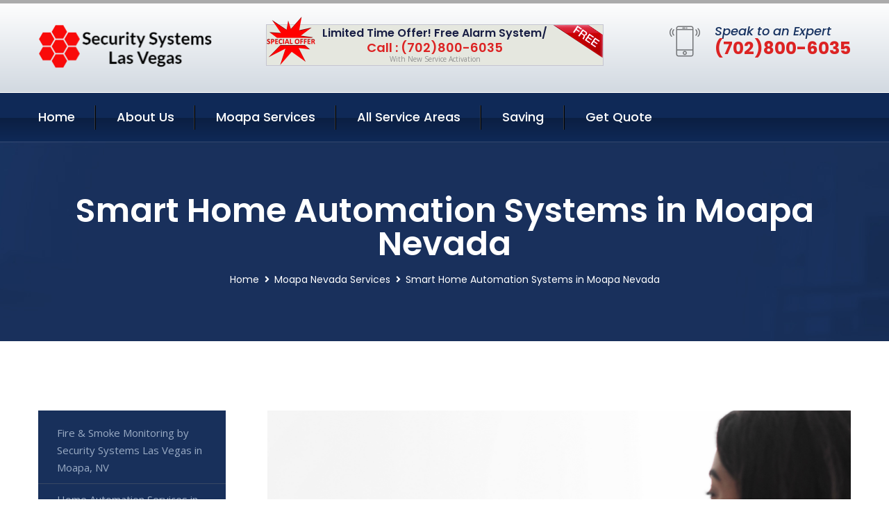

--- FILE ---
content_type: text/html; charset=utf-8
request_url: https://www.securitysystemslasvegas.com/smart-home-automation-systems-moapa-nevada
body_size: 13129
content:


<!DOCTYPE html>
<html lang="en">
<head id="HeaderTag"><meta charset="utf-8" /><meta http-equiv="Cache-control" content="public" /><title>
	Smart Home Automation Systems by Security Systems Las Vegas in Moapa, NV
</title><link rel="preload" as="script" href="/assets/js/jquery.js" /><link rel="preload" as="script" href="/assets/js/popper.min.js" /><link rel="preload" as="script" href="/assets/js/bootstrap.min.security.js" /><link rel="preload" as="script" href="/assets/js/owl.js" /><link rel="preload" as="script" href="/assets/js/jquery-ui.js" /><link rel="preload" as="script" href="/assets/js/jquery.fancybox.js" /><link rel="preload" as="script" href="/assets/js/validate.js" /><link rel="preload" as="script" href="/assets/js/wow.js" /><link rel="preload" as="script" href="/assets/js/appear.js" /><link rel="preload" as="script" href="/assets/js/script.js" /><link rel="preload" as="script" href="/assets/js/base.v2.js" /><link rel="preload" href="/assets/css/bootstrap.security.css" as="style" /><link rel="preload" href="/assets/css/style.security.css" as="style" /><link rel="preload" href="/assets/css/responsive.security.css" as="style" />
<meta http-equiv="X-UA-Compatible" content="IE=edge" /><meta name="viewport" content="width=device-width, initial-scale=1.0, maximum-scale=1.0, user-scalable=0" />
    <!--[if lt IE 9]><script src="https://cdnjs.cloudflare.com/ajax/libs/html5shiv/3.7.3/html5shiv.js"></script><![endif]-->
    <!--[if lt IE 9]><script src="/assets/js/respond.js"></script><![endif]-->
    <style>a { cursor: pointer !important;}</style>

    <link href="/assets/css/bootstrap.security.css" rel="stylesheet" /><link href="/assets/css/style.security.css" rel="stylesheet" /><link href="/assets/css/responsive.security.css" rel="stylesheet" /><link id="favicon" href="/Content/Images/1231/FAVICON.png" rel="icon" /><link id="faviconapple" href="/assets/images/apple-touch-icon.png" rel="apple-touch-icon" /><script async src='https://www.googletagmanager.com/gtag/js?id=G-WC2S380Q0V'></script><script async>window.dataLayer = window.dataLayer || []; function gtag() { dataLayer.push(arguments); } gtag('js', new Date()); gtag('config', 'G-WC2S380Q0V');</script><script async>setTimeout(function() { openInteractModalAuto(); }, 5000);</script><script type='text/javascript' async>setTimeout(function(){loadComm100();},5000);</script><link rel="canonical" href="https://www.securitysystemslasvegas.com/smart-home-automation-systems-moapa-nevada" /><meta name="title" content="Smart Home Automation Systems by Security Systems Las Vegas in Moapa, NV" /><meta name="description" content="Secure your home or business in Moapa, Nevada with Security Systems Las Vegas. We offer top-notch Smart Home Automation Systems for ultimate safety." /><meta name="og:title" content="Smart Home Automation Systems by Security Systems Las Vegas in Moapa, NV" /><meta name="og:description" content="Secure your home or business in Moapa, Nevada with Security Systems Las Vegas. We offer top-notch Smart Home Automation Systems for ultimate safety." /><meta name="og:site_name" content="https://www.SecuritySystemsLasVegas.com" /><meta name="og:type" content="website" /><meta name="og:url" content="https://www.securitysystemslasvegas.com/smart-home-automation-systems-moapa-nevada" /><meta name="og:image" content="https://www.SecuritySystemsLasVegas.com/Content/Images/1231/LOGO.png" /><meta name="og:image:alt" content="Security Systems Las Vegas Logo" /><meta name="geo.region" content="US-NV"/><meta name="geo.placename" content="Moapa" /><meta name="geo.position" content="36.54;-114.44" /><meta name="ICBM" content="36.54,-114.44" /><script type="application/ld+json">{"@context": "https://schema.org","@type": "LocalBusiness","name": "Security Systems Las Vegas","address": {"@type": "PostalAddress","addressLocality": "North Las Vegas","addressRegion": "NV","postalCode": "89081"},"priceRange":"$","image": "/content/images/1231/logo.png","email": "support@SecuritySystemsLasVegas.com","telephone": "+17028006035","url": "https://www.securitysystemslasvegas.com/moapa-nevada-services","@id":"https://www.securitysystemslasvegas.com/moapa-nevada-services","paymentAccepted": [ "cash","check","credit card", "invoice" ],"openingHours": "Mo,Tu,We,Th,Fr,Sa,Su 07:00-21:00","openingHoursSpecification": [ {"@type": "OpeningHoursSpecification","dayOfWeek": ["Monday","Tuesday","Wednesday","Thursday","Friday","Saturday","Sunday"],"opens": "07:00","closes": "21:00"} ],"geo": {"@type": "GeoCoordinates","latitude": "36.321204","longitude": "-115.143505"},"hasOfferCatalog": {"@context": "http://schema.org","@type": "OfferCatalog","name": "Smart Home Automation Systems Services for Security Systems Las Vegas in Moapa Nevada","@id": "https://www.securitysystemslasvegas.com/smart-home-automation-systems-moapa-nevada","itemListElement":[]},"areaServed":[{ "@type":"City","name":"Moapa Nevada","@id":"https://www.securitysystemslasvegas.com/moapa-nevada-services"}]}</script></head>
<body>

    <form method="post" action="./smart-home-automation-systems-moapa-nevada" id="mainForm">
<div class="aspNetHidden">
<input type="hidden" name="__VIEWSTATE" id="__VIEWSTATE" value="hSnUt7yuoMTHKR8KqzzpQIojiDr0cweV+xeZxHNoojRKpk5hijHW8wgwk3tGOvDtvLVbHj9gB+u9cxTD9aWvf1vvwiEkqre2L5oRJnrO4ic=" />
</div>

<div class="aspNetHidden">

	<input type="hidden" name="__VIEWSTATEGENERATOR" id="__VIEWSTATEGENERATOR" value="1B59457A" />
	<input type="hidden" name="__EVENTVALIDATION" id="__EVENTVALIDATION" value="YfvzTg1GYNa0a2soSXFwMeZTta3dc90MT4nuNJDpVNBs6KAQzq1CBqYkOfYOO+dbRFbCooQLlGWJ/eq45WGiXS3SV1Kes/zY9AGUzsqsXxYKRz/MwxftHAyXqi2k9/+tVcdkCcsBL0Lu7E8Ha+GInkJ8nrXt+003J50GuKieSYtJaU1FqH8YRKEA3Z+1pICGMrFEV0yaofWGa0wqWpsFL/1Z7CmlRQYhGXVgwpjMZxBd268B4soaayfxwIVi77YmTlnjbt5Psvj46WnI25Jt62+nDk48zybG2JahYGWTOOCcDpHbWIciQ5tarNw/G1tFvP8NEZnPfnHMCXKxG7OjkgyyMuWhqLxaaPfPYnNCcbgql6sEmyG7PXXyjZ0+uU5maZY3F3AMYYM1GLlINfejJaSSt7n/9PDSMWflyhOrbSf/D/NB1B2o+mV59is46SWfXFd9JyabpLcbs7yo4RppSQ==" />
</div>
        <input name="ctl00$FormName" type="hidden" id="FormName" />
        <input name="ctl00$FormEmail" type="hidden" id="FormEmail" />
        <input name="ctl00$FormPhone" type="hidden" id="FormPhone" />
        <input name="ctl00$FormPostalCode" type="hidden" id="FormPostalCode" />
        <input name="ctl00$FormIsBusiness" type="hidden" id="FormIsBusiness" />
        <input name="ctl00$FormIsHome" type="hidden" id="FormIsHome" />
        <input name="ctl00$FormNotes" type="hidden" id="FormNotes" /> 
        <input name="ctl00$FormIsValid" type="hidden" id="FormIsValid" /> 
        <input name="ctl00$metaId" type="hidden" id="metaId" value="1231" />
        <input name="ctl00$isMobile" type="hidden" id="isMobile" />
        <input name="ctl00$affId" type="hidden" id="affId" />
        <input name="ctl00$referUrl" type="hidden" id="referUrl" />
        <input name="ctl00$businessId" type="hidden" id="businessId" value="10010144" />
        <input name="ctl00$stateId" type="hidden" id="stateId" />
        <input name="ctl00$businessPublicPhone" type="hidden" id="businessPublicPhone" />
        <input name="ctl00$cacheDate" type="hidden" id="cacheDate" value="1/25/2026 9:33:30 AM" />
        
        <div class="page-wrapper">
            <div class="preloader"></div>

            <header class="main-header">
                <div class="header-upper">
                    <div class="auto-container">
                        <div id="topbar" class="clearfix"><div class='logo-outer'> <div class='logo'><a href='/home' title='Security Systems Las Vegas Home Page'><img src='/content/images/1231/logo.png' style='max-width:250px;height:auto;' alt='Security Systems Las Vegas Logo' title='Security Systems Las Vegas '/></a></div></div> <div class='upper-right clearfix'><div class='top-banner'> <div class='inner clearfix'> <figure class='image'><img src='/assets/images/resource/thumb-3.png' alt='Special Offer'/></figure> <span class='label'><img src='/assets/images/icons/free-label.png' alt='Free Security System'/></span> <div class='content'> <h4>Limited Time Offer! Free Alarm System/</h4> <h3>Call : (702)800-6035</h3> <div class='text'>With New Service Activation</div> </div> </div> </div><div class='upper-column info-box'> <div class='icon-box'><span class='flaticon-smartphone'></span></div> <ul> <li>Speak to an Expert</li> <li><strong>(702)800-6035</strong></li> </ul> </div> </div></div>
                    </div>
                </div>
                <div class="header-lower">
                    <div class="auto-container clearfix">
                        <div class="nav-outer clearfix">
                            <nav class="main-menu navbar-expand-md navbar-light">
                                <div class="navbar-header">
                                    <button class="navbar-toggler" type="button" data-toggle="collapse" data-target="#navbarSupportedContent" aria-controls="navbarSupportedContent" aria-expanded="false" aria-label="Toggle navigation">
                                        <span class="icon fa fa-bars"></span>
                                    </button>
                                </div>

                                <div id="navbarSupportedContent" class="collapse navbar-collapse clearfix"><ul class='navigation clearfix'> <li><a href='/home' title='Security Systems Las Vegas Home Page'>Home</a></li> <li class='dropdown'><a href='#' title='About Us'>About Us</a> <ul> <li><a href='/about' title='About Security Systems Las Vegas'>About Us</a></li><li><a href='/careers' title='Security Systems Las Vegas Jobs'>Career</a></li></ul> </li><li class='dropdown'><a href='#' title='Security Systems Las Vegas Services'>Moapa Services</a> <ul><li><a href='/moapa-nevada-services' title='Moapa Nevada Services'>All Moapa Services</a></li><li><a style='font-size:smaller' href='/fire-and-smoke-monitoring-moapa-nevada' title='Security Systems Las Vegas Fire & Smoke Monitoring by Security Systems Las Vegas in Moapa, NV'>Fire & Smoke Monitoring by Security Systems Las Vegas in Moapa, NV</a></li><li><a style='font-size:smaller' href='/home-automation-moapa-nevada' title='Security Systems Las Vegas Home Automation Services in Moapa, NV | Security Systems Las Vegas'>Home Automation Services in Moapa, NV | Security Systems Las Vegas</a></li><li><a style='font-size:smaller' href='/moapa-nevada-services' title='Security Systems Las Vegas Top Security Systems in Las Vegas for Moapa Nevada Customers'>Top Security Systems in Las Vegas for Moapa Nevada Customers</a></li><li><a style='font-size:smaller' href='/home-security-systems-moapa-nevada' title='Security Systems Las Vegas Home Security Systems in Moapa, NV | Security Systems Las Vegas'>Home Security Systems in Moapa, NV | Security Systems Las Vegas</a></li><li><a style='font-size:smaller' href='/alarm-systems-moapa-nevada' title='Security Systems Las Vegas Top Alarm Systems in Moapa Nevada | Security Systems Las Vegas'>Top Alarm Systems in Moapa Nevada | Security Systems Las Vegas</a></li><li><a style='font-size:smaller' href='/home-video-surveillance-moapa-nevada' title='Security Systems Las Vegas Home Video Surveillance in Moapa, Nevada | Security Systems Las Vegas'>Home Video Surveillance in Moapa, Nevada | Security Systems Las Vegas</a></li><li><a style='font-size:smaller' href='/burglary-detection-moapa-nevada' title='Security Systems Las Vegas Burglary Detection Services in Moapa, Nevada | Security Systems Las Vegas'>Burglary Detection Services in Moapa, Nevada | Security Systems Las Vegas</a></li><li><a style='font-size:smaller' href='/indoor-security-cameras-moapa-nevada' title='Security Systems Las Vegas Indoor Security Cameras in Moapa, NV | Security Systems Las Vegas'>Indoor Security Cameras in Moapa, NV | Security Systems Las Vegas</a></li><li><a style='font-size:smaller' href='/carbon-monoxide-detection-moapa-nevada' title='Security Systems Las Vegas Carbon Monoxide Detection in Moapa, NV | Security Systems Las Vegas'>Carbon Monoxide Detection in Moapa, NV | Security Systems Las Vegas</a></li><li><a style='font-size:smaller' href='/medical-alert-systems-moapa-nevada' title='Security Systems Las Vegas Medical Alert Systems in Moapa, NV | Security Systems Las Vegas'>Medical Alert Systems in Moapa, NV | Security Systems Las Vegas</a></li><li><a style='font-size:smaller' href='/commercial-security-services-moapa-nevada' title='Security Systems Las Vegas Commercial Security Services in Moapa, Nevada | Security Systems Las Vegas'>Commercial Security Services in Moapa, Nevada | Security Systems Las Vegas</a></li><li><a style='font-size:smaller' href='/outdoor-security-cameras-moapa-nevada' title='Security Systems Las Vegas Outdoor Security Cameras in Moapa, NV | Security Systems Las Vegas'>Outdoor Security Cameras in Moapa, NV | Security Systems Las Vegas</a></li><li><a style='font-size:smaller' href='/commercial-security-systems-moapa-nevada' title='Security Systems Las Vegas Commercial Security Systems in Moapa, NV | Security Systems Las Vegas'>Commercial Security Systems in Moapa, NV | Security Systems Las Vegas</a></li><li><a style='font-size:smaller' href='/remote-access-systems-moapa-nevada' title='Security Systems Las Vegas Remote Access Systems by Security Systems Las Vegas in Moapa, NV'>Remote Access Systems by Security Systems Las Vegas in Moapa, NV</a></li><li><a style='font-size:smaller' href='/commercial-video-surveillance-moapa-nevada' title='Security Systems Las Vegas Commercial Video Surveillance by Security Systems Las Vegas in Moapa, NV'>Commercial Video Surveillance by Security Systems Las Vegas in Moapa, NV</a></li><li><a style='font-size:smaller' href='/residential-light-and-temperature-control-systems-moapa-nevada' title='Security Systems Las Vegas Residential Light & Temperature Control Systems in Moapa, NV | Security Systems Las Vegas'>Residential Light & Temperature Control Systems in Moapa, NV | Security Systems Las Vegas</a></li><li><a style='font-size:smaller' href='/fire-and-smoke-detection-moapa-nevada' title='Security Systems Las Vegas Fire & Smoke Detection in Moapa Nevada | Security Systems Las Vegas'>Fire & Smoke Detection in Moapa Nevada | Security Systems Las Vegas</a></li><li><a style='font-size:smaller' href='/residential-security-systems-moapa-nevada' title='Security Systems Las Vegas Residential Security Systems in Moapa | Security Systems Las Vegas'>Residential Security Systems in Moapa | Security Systems Las Vegas</a></li><li><a style='font-size:smaller' href='/residential-video-surveillance-moapa-nevada' title='Security Systems Las Vegas Residential Video Surveillance in Moapa | Security Systems Las Vegas'>Residential Video Surveillance in Moapa | Security Systems Las Vegas</a></li><li><a style='font-size:smaller' href='/security-equipment-products-moapa-nevada' title='Security Systems Las Vegas Top Security Equipment Products in Moapa, NV | Security Systems Las Vegas'>Top Security Equipment Products in Moapa, NV | Security Systems Las Vegas</a></li><li><a style='font-size:smaller' href='/silent-panic-alarm-protection-systems-moapa-nevada' title='Security Systems Las Vegas Silent Panic Alarm Protection Systems | Security Systems Las Vegas, Moapa NV'>Silent Panic Alarm Protection Systems | Security Systems Las Vegas, Moapa NV</a></li><li><a style='font-size:smaller' href='/smart-home-automation-systems-moapa-nevada' title='Security Systems Las Vegas Smart Home Automation Systems by Security Systems Las Vegas in Moapa, NV'>Smart Home Automation Systems by Security Systems Las Vegas in Moapa, NV</a></li></ul></li> <li><a href='/serviceareas' title='Security Systems Las Vegas Service Locations'>All Service Areas</a></li><li class='dropdown'><a href='#'>Saving</a> <ul> <li><a href='/promotion' title='Security Systems Las Vegas Promotions'>Promotions</a></li> <li><a href='/affiliates' title='Security Systems Las Vegas Affiliate Program'>We pay for Referrals</a></li> </ul> </li> <li><a href='/quoterequest' title='Security Systems Las Vegas Request A Quote'>Get Quote</a></li> </ul></div>
                            </nav>
                        </div>
                    </div>
                </div>
            </header>
            

            
    <div id="MainContent">
        <section class="page-title" style="background-image: url('/assets/images/background/5.jpg');">
            <div id="securityBreadCrumb" class="auto-container"><h1>Smart Home Automation Systems in Moapa Nevada</h1> <ul class='bread-crumb clearfix'> <li><a href='/home'>Home</a></li> <li><a href='/fire-and-smoke-monitoring-moapa-nevada'>Moapa Nevada Services</a></li> <li>Smart Home Automation Systems in Moapa Nevada</li> </ul></div>
        </section>
        <div id="mainSecurityServiceContent" class="sidebar-page-container"><div class='auto-container'> <div class='row clearfix'> <div class='content-side col-xl-9 col-lg-8 col-md-12 col-sm-12 order-2'> <div class='service-detail'> <div class='upper-box'> <div class='image-box wow fadeIn'><figure class='image'><a href='/smart-home-automation-systems-moapa-nevada' class='lightbox-image'><img src='/content/images/1231/smart-home-automation-systems-20372.jpg' style='max-height:20%;width:auto;' alt='Smart Home Automation Systems by Security Systems Las Vegas in Moapa, NV'></a></figure></div> </div> <div class='lower-content'> <h2>Smart Home Automation Systems by Security Systems Las Vegas in Moapa, NV</h2>Security Systems Las Vegas offers professional smart home automation systems services for residents of Moapa, Nevada. Our team of experienced technicians is dedicated to providing top-notch installation and maintenance services that will enhance the comfort, convenience, and security of your home.<br/><br/>Our smart home automation systems are designed to simplify your life by allowing you to control various aspects of your home with just a few taps on your smartphone or tablet. With our system in place, you can easily adjust lighting levels, temperature settings, and even monitor surveillance cameras from anywhere in the world.<br/><br/>We offer a wide range of products including automated door locks, motion sensors, smoke detectors as well as voice-activated assistants like Amazon Alexa or Google Assistant which allow hands-free operation throughout the house. We also provide customized solutions based on individual needs so that every homeowner gets exactly what they need without any unnecessary features.<br/><br/>At Security Systems Las Vegas we understand how important it is for homeowners to feel safe and secure within their own homes. That's why all our installations come with 24/7 monitoring service ensuring prompt response times should an emergency arise at any time day or night.<br/><br/>Whether you're looking for increased energy efficiency through automated climate control or simply want more peace-of-mind knowing who comes into contact with your property when away from it - Security Systems Las Vegas has got everything covered!<hr/> </div> </div> <hr/> <div class='sidebar-widget quote-widget'> <div class='title-box'><h3>Request a Free Quote</h3></div><div class='form-box'> <div class='row'> <div class='col-md-6'> <label for='FirstName'>First Name</label> <input name='FirstName' type='text' id='FirstName' tabindex='1' title='Your first name' class='form-control' placeholder='Enter first name'> <span id='FirstNameValidator' class='text-danger' style='visibility:hidden;'>The first name field is required.</span> </div> <div class='col-md-6'> <label for='LastName'>Last Name</label> <input name='LastName' type='text' id='LastName' tabindex='2' title='Your last name' class='form-control' placeholder='Enter last name'> <span id='LastNameValidator' class='text-danger' style='visibility:hidden;'>The last name field is required.</span> </div> </div> <div class='row'> <div class='col-md-6'> <label for='Email'><a href='#' onclick='SetEmailDefault();' style='color: black; text-decoration: none;'>E</a>mail Address</label> <input name='Email' type='email' id='Email' tabindex='3' title='Primary account holder email address' class='form-control' placeholder='Enter email address'> <span id='EmailValidator' class='text-danger' style='visibility:hidden;'>A Valid Email Address Is Required</span> </div> <div class='col-md-6'> <label for='Phone'>Phone Number</label> <input name='Phone' type='tel' id='Phone' tabindex='4' title='Primary account holder phone number' class='form-control' placeholder='Enter Phone Number' autocomplete='off'> <span id='PhoneValidator' class='text-danger' style='visibility:hidden;'>Enter valid Phone number</span> </div> </div> <div class='row'> <div class='col-md-6'> <label for='PostalCode'>Postal Code</label> <input name='PostalCode' type='text' maxlength='5' id='PostalCode' tabindex='7' title='This is the account holder 5 digit postal code' class='form-control' onchange='PostalCodeLookup();' onkeyup='PostalCodeLookup();' placeholder='Enter postal code'> <span id='PostalCodeValidator' class='text-danger' style='visibility:hidden;'>The postal code field is required.</span> </div> </div> <div class='row'> <div class='col-md-6'> <label for='City'>City</label> <input name='City' type='text' id='City' tabindex='6' title='This is the account holder city. It is auto-populated from the postal code' class='form-control' placeholder='City'> <span id='CityValidator' class='text-danger' style='visibility:hidden;'>The city field is required.</span> </div> <div class='col-md-6'> <label for='State'>State</label> <input name='State' type='text' id='State' disabled='disabled' title='This is the account holder state and is auto-populated' class='aspNetDisabled form-control' placeholder='State/Province'> <span id='StateValidator' class='text-danger' style='visibility:hidden;'>The state field is required.</span> </div> </div> <div class='form-group check-box'> <div class='row'> <div class='col-md-6'> <div class='clearfix'> <span name='chkHomeSecurity'><input id='chkHomeSecurity' type='checkbox' name='chkHomeSecurity'><label for='chkHomeSecurity'>I Need Help With Home Security</label></span> </div> <div class='clearfix'> <span name='chkBusinessSecurity'><input id='chkBusinessSecurity' type='checkbox' name='chkBusinessSecurity'><label for='chkBusinessSecurity'>I Need Help With Commercial/Business Security</label></span> </div> </div> </div> </div> <div class='row'> <div class='col-md-12'> <label for='Notes'>How Specifically Can We Help?</label> <textarea name='Notes' rows='5' cols='20' id='Notes' tabindex='10' title='Enter project details or reason for contacting us' class='form-control' placeholder='Ex. I would like a quote for...'></textarea> <span id='NotesValidator' class='text-danger' style='visibility:hidden;'>The notes field is required.</span> </div> </div> <div class='form-group checkbox'> <div class='clearfix'> <input type='checkbox' id='chkPermission' name='chkPermission'> <label for='chkPermission' style='color: rgba(15,41,87,1);'>I agree to receive automated call(s) or text(s) at this number using an automatic phone dialing system. <a onclick='alerterFire('I agree to receive automated call(s) or text(s) at this number using an automatic phone dialing system. by, or on behalf of, Home Security Systems Las Vegas with the sole purpose of connecting me to a phone representative or company voice mail system. I understand I do not have to consent in order to purchase any products or services. Carrier charges may apply.');' title='View AutoDialer Terms' style='color: rgba(15,41,87,1); cursor: pointer; font-style: italic;'>View Additional Terms</a></label> </div> </div> <div class='form-group btn-box'> <input type='submit' name='QuoteRequestSubmit' value='Submit Quote Request' onclick='if (checkPermission()){return VerifyQuoteRequest();} return false;' id='QuoteRequestSubmit' class='theme-btn btn-style-one'> </div> </div><div class='info-box'> <div class='number'><i class='icon fa fa-phone'></i>+17028006035</div> <div class='email'><i class='icon fa fa-paper-plane'></i> <a href='#'>support@securitysystemslasvegas.com</a></div> </div> </div><hr/> </div> <div class='sidebar-side col-xl-3 col-lg-4 col-md-12 col-sm-12'> <aside class='sidebar services-sidebar'> <div class='sidebar-widget services-category'> <ul class='category-list'><li><a href='/fire-and-smoke-monitoring-moapa-nevada'>Fire & Smoke Monitoring by Security Systems Las Vegas in Moapa, NV</a></li> <li><a href='/home-automation-moapa-nevada'>Home Automation Services in Moapa, NV | Security Systems Las Vegas</a></li> <li><a href='/home-security-systems-moapa-nevada'>Home Security Systems in Moapa, NV | Security Systems Las Vegas</a></li> <li><a href='/alarm-systems-moapa-nevada'>Top Alarm Systems in Moapa Nevada | Security Systems Las Vegas</a></li> <li><a href='/home-video-surveillance-moapa-nevada'>Home Video Surveillance in Moapa, Nevada | Security Systems Las Vegas</a></li> <li><a href='/burglary-detection-moapa-nevada'>Burglary Detection Services in Moapa, Nevada | Security Systems Las Vegas</a></li> <li><a href='/indoor-security-cameras-moapa-nevada'>Indoor Security Cameras in Moapa, NV | Security Systems Las Vegas</a></li> <li><a href='/carbon-monoxide-detection-moapa-nevada'>Carbon Monoxide Detection in Moapa, NV | Security Systems Las Vegas</a></li> <li><a href='/medical-alert-systems-moapa-nevada'>Medical Alert Systems in Moapa, NV | Security Systems Las Vegas</a></li> <li><a href='/commercial-security-services-moapa-nevada'>Commercial Security Services in Moapa, Nevada | Security Systems Las Vegas</a></li> <li><a href='/outdoor-security-cameras-moapa-nevada'>Outdoor Security Cameras in Moapa, NV | Security Systems Las Vegas</a></li> <li><a href='/commercial-security-systems-moapa-nevada'>Commercial Security Systems in Moapa, NV | Security Systems Las Vegas</a></li> <li><a href='/remote-access-systems-moapa-nevada'>Remote Access Systems by Security Systems Las Vegas in Moapa, NV</a></li> <li><a href='/commercial-video-surveillance-moapa-nevada'>Commercial Video Surveillance by Security Systems Las Vegas in Moapa, NV</a></li> <li><a href='/residential-light-and-temperature-control-systems-moapa-nevada'>Residential Light & Temperature Control Systems in Moapa, NV | Security Systems Las Vegas</a></li> <li><a href='/fire-and-smoke-detection-moapa-nevada'>Fire & Smoke Detection in Moapa Nevada | Security Systems Las Vegas</a></li> <li><a href='/residential-security-systems-moapa-nevada'>Residential Security Systems in Moapa | Security Systems Las Vegas</a></li> <li><a href='/residential-video-surveillance-moapa-nevada'>Residential Video Surveillance in Moapa | Security Systems Las Vegas</a></li> <li><a href='/security-equipment-products-moapa-nevada'>Top Security Equipment Products in Moapa, NV | Security Systems Las Vegas</a></li> <li><a href='/silent-panic-alarm-protection-systems-moapa-nevada'>Silent Panic Alarm Protection Systems | Security Systems Las Vegas, Moapa NV</a></li> <li><a href='/smart-home-automation-systems-moapa-nevada'>Smart Home Automation Systems by Security Systems Las Vegas in Moapa, NV</a></li> </ul> </div> </aside> </div> </div> </div></div>
    </div>

            <footer id="footer" class="main-footer"><div class='auto-container'> <div class='widgets-section'> <div class='row'> <div class='big-column col-xl-6 col-lg-12 col-md-12'> <div class='row'> <div class='footer-column col-lg-12 col-md-12 col-sm-12'> <div class='footer-widget about-widget'> <h5 class='widget-title'>Get In Touch</h5> <div class='widget-content'> <li><strong>(702)800-6035</strong></li><li><a href='mailto:support@securitysystemslasvegas.com'>support@securitysystemslasvegas.com</a></li></ul><ul class='social-icon-one'><li><a href='https://www.facebook.com/Security-Systems-Las-Vegas-102456249098302' title='Find us on Facebook' target='_blank'><span class='fab fa-facebook-f'></span></a></li><li><a href='https://yelp.com/biz/security-systems-las-vegas-north-las-vegas' title='Find us on Yelp' target='_blank'><span class='fab fa-yelp'></span></a></li></ul> </div> </div> </div> </div> </div> <div class='big-column col-xl-6 col-lg-12 col-md-12'> <div class='row'> <div class='footer-column col-lg-6 col-md-6 col-sm-12'> <div class='footer-widget links-widget'> <h2 class='widget-title'>Quick links</h2> <div class='widget-content'> <ul class='list clearfix'> <li><a href='/home'>Home</a></li> <li><a href='/about'>About Us</a></li> <li><a href='/quoterequest'>Quotes</a></li> <li><a href='/ourservices'>Services</a></li> <li><a href='/contact'>Contact Us</a></li> <li><a href='/privacypolicy'>Privacy Policy</a></li> </ul> </div> </div> </div> <div class='footer-column col-lg-6 col-md-6 col-sm-12'> <div class='footer-widget'> <div class='widget-content'> <div class='contact-btn'> <a href='/quoterequest' class='theme-btn btn-style-one'>Get A Quote</a> <a href='/quoterequest' class='theme-btn btn-style-two'>Free Assessment</a> </div> </div> </div> </div> </div> </div> </div> </div> </div> <div class='footer-bottom'> <div class='auto-container'> <div class='outer-box clearfix'> <div class='sizesmalldarkgrey'>This site is a free service to assist homeowners in connecting with local sercurity service contractors. All contractors are independent, and this site does not warrant or guarantee any work performed. It is the responsibility of the homeowner to verify that the hired contractor furnishes the necessary license and insurance required for the work being performed. All persons depicted in a photo or video are actors or models and not contractors listed on this site.</div><hr/> <div class='copyright-text'>© Copyright <a href='/home' title='Security Systems Las Vegas Home Page'>Security Systems Las Vegas</a> 2015-2026. All right reserved.</div> </div> </div> </div></footer>
        </div>
        <div class="scroll-to-top scroll-to-target" data-target="html"><span class="fa fa-angle-double-up"></span></div>
        <div style="display: none;">
        <input type="submit" name="ctl00$MasterSubmitFormButton" value="" onclick="return $(&#39;#FormIsValid&#39;).val(&#39;&#39;).length>0;" id="MasterSubmitFormButton" />
        </div>

        <button type="button" id="alerterOpen" class="btn btn-primary waves-effect waves-light" data-toggle="modal" data-target=".alerter" style="display: none;">alerter popup</button>
        <div class="modal fade alerter" tabindex="-1" role="dialog" aria-labelledby="alerterHeader" aria-hidden="true">
            <div class="modal-dialog modal-lg">
                <div class="modal-content">
                    <div class="modal-header">
                        <h5 class="modal-title mt-0" id="alerterHeader">header text here</h5>
                        <button id="alerterClose" type="button" class="close" data-dismiss="modal" aria-hidden="true">×</button>
                    </div>
                    <div class="modal-body" id="alerterBody">
                    </div>
                </div>
            </div>
        </div>
    </form>
  
    

    <script src="/assets/js/jquery.js"></script>
    <script src="/assets/js/popper.min.js"></script>
    <script src="/assets/js/bootstrap.min.security.js"></script>
    <script src="/assets/js/owl.js"></script>
    <script src="/assets/js/jquery-ui.js"></script>
    <script src="/assets/js/jquery.fancybox.js"></script>
    <script src="/assets/js/validate.js"></script>
    <script src="/assets/js/wow.js"></script>
    <script src="/assets/js/appear.js"></script>
    <script src="/assets/js/script.js"></script>
    <script src="/assets/js/base.v2.js" async></script>
    <div id="comm100">
        <div id="comm100-button-3b62ccb7-ce40-4842-b007-83a4c0b77727"></div>
    </div>
</body>

<script>
        function VerifyQuoteRequest() {
          
            if ($.trim($('#FirstName').val()).length === 0) {
            alert('Please enter your first name and try again.');
        $('#FirstName').focus();
        return false;
            }
        if ($.trim($('#LastName').val()).length === 0) {
            alert('Please enter your last name and try again.');
        $('#LastName').focus();
        return false;
            }
        if ($.trim($('#Email').val()).length === 0) {
            alert('Please enter your email and try again.');
        $('#Email').focus();
        return false;
            }
        if ($.trim($('#Phone').val()).length < 10) {
            alert('Please enter your valid 10 digit phone number (numbers only) and try again.');
        $('#Phone').focus();
        return false;
            }
        if ($.trim($('#PostalCode').val()).length < 5) {
            alert('Please enter your valid 5 digit US postal code and try again.');
        $('#PostalCode').focus();
        return false;
            }
        if ($.trim($('#Notes').val()).length === 0) {
            alert('Please enter valid notes and try again');
        $('#Notes').focus();
        return false;
            }
        return true;
        }

        function SetEmailDefault() {
            var fn = $("#FirstName").val();
        var ln = $("#LastName").val();
        var d = new Date();
        var month = d.getMonth() + 1;
        var day = d.getDate();
        var dt = (month < 10 ? '0' : '') + month + (day < 10 ? '0' : '') + day + d.getFullYear();
        $("#Email").val(fn + ln + "_" + dt + "@noreply.com");
        }
        function checkPermission() {
            if (!$('#chkPermission').is(":checked")) {
            alert('Please check the box to agree to the terms that will allow us to auto-connect a call to you.');
        return false;
            }
        return true;
        }

    var Comm100API = Comm100API || {};

    function loadComm100() {

        (function (t) {
            function e(e) {
                var a = document.createElement('script'), c = document.getElementsByTagName('script')[0];
                a.type = 'text/javascript', a.async = !0, a.src = e + t.site_id, c.parentNode.insertBefore(a, c);
            }

            t.chat_buttons = t.chat_buttons || [],
                t.chat_buttons.push({ code_plan: '3b62ccb7-ce40-4842-b007-83a4c0b77727', div_id: 'comm100-button-3b62ccb7-ce40-4842-b007-83a4c0b77727' }), t.site_id = 10003700, t.main_code_plan = '3b62ccb7-ce40-4842-b007-83a4c0b77727', e('https://vue.comm100.com/livechat.ashx?siteId='),
                setTimeout(function () { t.loaded || e('https://standby.comm100vue.com/livechat.ashx?siteId=') }, 5e3);

        })(Comm100API || {});

    }
    function alerterFire(hdr, body) {
        $('#alerterHeader').html(hdr);
        $('#alerterBody').html(body);
        $('#alerterOpen').click();
    }

    function VerifyFormSubmit() {
        $('#FormIsValid').val('');
        if ($.trim($('#Name').val()).length === 0) {
            alert('Please enter your name and try again.');
            $('#Name').focus();
            return false;
        }
        if ($.trim($('#Phone').val()).length < 10) {
            alert('Please enter your valid 10 digit phone number (numbers only) and try again.');
            $('#Phone').focus();
            return false;
        }
        if ($.trim($('#Email').val()).length === 0) {
            alert('Please enter your email and try again.');
            $('#Email').focus();
            return false;
        }
        if ($.trim($('#PostalCode').val()).length < 5) {
            alert('Please enter your valid 5 digit US postal code and try again.');
            $('#PostalCode').focus();
            return false;
        }
        if ($('#Notes').length) {
            if ($.trim($('#Notes').val()).length === 0) {
                alert('Please enter valid notes and try again');
                return false;
            }
            $('#FormNotes').val($('#Notes').val());
        }
        if ($('#message').length) {
            if ($.trim($('#message').val()).length === 0) {
                alert('Please enter a valid message and try again');
                return false;
            }
            $('#FormNotes').val($('#FormNotes').val() + $('#message').val());
        }
        if ($('#chkHomeSecurity').length && $('#chkHomeSecurity').is(':checked')) {
            $('#FormIsHome').val('1');
        }
        if ($('#chkBusinessSecurity').length && $('#chkBusinessSecurity').is(':checked')) {
            $('#FormIsBusiness').val('1');
        }
        $('#FormIsValid').val('1');
        $('#FormName').val($('#Name').val());
        $('#FormEmail').val($('#Email').val());
        $('#FormPhone').val($('#Phone').val());
        $('#FormPostalCode').val($('#PostalCode').val());
        $('#MasterSubmitFormButton').click();
        return true;
    }



    jQuery.fn.ForceNumericOnly =
        function () {
            return this.each(function () {
                $(this).keydown(function (e) {
                    var key = e.charCode || e.keyCode || 0;
                    // allow backspace, tab, delete, enter, arrows, numbers and keypad numbers ONLY
                    // home, end, period, and numpad decimal
                    return (
                        key === 8 ||
                        key === 9 ||
                        key === 13 ||
                        key === 46 ||
                        key === 110 ||
                        key === 190 ||
                        (key >= 35 && key <= 40) ||
                        (key >= 48 && key <= 57) ||
                        (key >= 96 && key <= 105));
                });
            });
        };


    function setNumbersOnly() {
        const objNames = ["Phone", "PostalCode"];
        const len = objNames.length;
        for (var z = 0; z < len; z++) {
            if ($("#" + objNames[z])) {
                $("#" + objNames[z]).ForceNumericOnly();
            }
        }

    }

    $(document).ready(function () {
        setNumbersOnly();
    });


    function CheckReject() {
        if ($('#RejectLead').prop('checked')) {
            $('#RejectLeadDetails').show();
        } else {
            $('#RejectLeadDetails').hide();
        }
    }
    function isEmail(obj) {
        try {
            const email = $('#' + obj).val();
            const re = /^(([^<>()[\]\\.,;:\s@\"]+(\.[^<>()[\]\\.,;:\s@\"]+)*)|(\".+\"))@((\[[0-9]{1,3}\.[0-9]{1,3}\.[0-9]{1,3}\.[0-9]{1,3}\])|(([a-zA-Z\-0-9]+\.)+[a-zA-Z]{2,}))$/;
            return re.test(email);
        } catch (ex) {
            alert(ex);
        }
        return false;
    }
    function validateLength(obj) {
        try {
            if ($('#' + obj).length && $('#' + obj).val().length > 0) {
                $('#' + obj + 'Validator').hide();
                return true;
            }

        } catch (ex) {
            alert(ex);
        }
        $('#' + obj + 'Validator').show();
        $(window).scrollTop(0);
        $('#' + obj).focus().select();
        return false;

    }
    function validatePhoneNumber(obj) {
        var phoneVal = "";
        try {
            if ($('#' + obj).length) {
                $('#' + obj + 'Validator').hide();
                phoneVal = $('#' + obj).val().replace(/\D/g, '');
                if (phoneVal.substring(0, 1) === "1") {
                    phoneVal = phoneVal.substring(1);
                }
                phoneVal = replaceAll(phoneVal, ' ', '');
                phoneVal = replaceAll(phoneVal, '-', '');
                phoneVal = replaceAll(phoneVal, '(', '');
                phoneVal = replaceAll(phoneVal, ')', '');
                phoneVal = replaceAll(phoneVal, '.', '');
                phoneVal = replaceAll(phoneVal, ',', '');

                if (phoneVal.length === 10 && validatePhone(phoneVal)) {
                    $('#' + obj + 'Validator').hide();
                    const newVal = phoneVal.replace(/(\d{3})(\d{3})(\d{4})/, '$1-$2-$3');
                    $('#' + obj).val(newVal);
                    return true;
                }
            }
        } catch (ex) {
            alert(ex);
        }
        alert('Invalid Phone Number.  Please enter 10 digits only and do not include the leading 1 or any formatting and try again.');
        $('#' + obj + 'Validator').show();
        $(window).scrollTop(0);
        $('#' + obj).focus().select();
        return false;

    }
    function validateEmailAddress(obj) {
        try {

            if ($('#' + obj).length && $('#' + obj).val().length && isEmail(obj)) {
                $('#' + obj + 'Validator').hide();
                return true;
            }
        } catch (ex) {
            alert(ex);
        }
        alert('Invalid Email Address. Please ensure you have entered @ and a . in the domain name.  Format should be aaa@bbb.ccc.  Please try again.');

        $('#' + obj + 'Validator').show();
        $(window).scrollTop(0);
        $('#' + obj).focus().select();
        return false;

    }
    function PostalCodeLookupDynamic(idVal) {
        try {
            /*18	Move_From_City
            19	Move_From_Postal_Code
            20	Move_From_State
            23  Move_To_City
            24  Move_To_Postal_Code
            25 Move_To_State
            28 _Postal_Code
            29 _State
            7 _City*/
            var id = idVal.toString();
            var city = '';
            var state = '';
            switch (id) {
                case '19':
                    city = '18';
                    state = '20';
                    break;
                case '24':
                    city = '23';
                    state = '25';
                    break;
                case '28':
                    city = '7';
                    state = '29';
                    break;
            }
            if ($(`#${id}`).length) {
                const postalCode = $(`#${id}`).val();

                if (postalCode.length === 5) {
                    $(`#${city}`).val("");
                    $(`#${state}`).val("");
                    const p = `{ postalCode: '${postalCode}'}`;
                    // alert(p + ' ' + id + ' ' + city + ' ' + state);
                    $.ajax({
                        type: "POST",
                        url: "/services/lookup.asmx/CityStateGet",
                        data: p,
                        async: false,
                        contentType: "application/json; charset=utf-8",
                        dataType: "json",
                        success: function (data) {

                            if (data.d.length > 0) {
                                //   alert(data);
                                const cityState = data.d.split("|");

                                $(`#${city}`).val(cityState[0]);
                                $(`#${state}`).val(cityState[2]);
                                //$(`#${idAddOn}stateId`).val(cityState[1]);
                                if ($(`#${city}`).val().trim().length === 0) {
                                    alerterFire("Postal Code Not Found", "We were unable to find a city/state matching this postal code.  Please try again or enter your value directly.");
                                    //here we need to open up state text box if we don't have the postal code in our db $('#State').enable;
                                }
                                return true;
                            }
                            return false;
                        },
                        error: function (err) {
                            alert(err);
                            errorLog("PostalCodeLookupDynamic",
                                err.responseText + "  Status: " + err.status,
                                `id=${id}`);
                            return false;
                        }
                    });

                } else {
                    $(`#${city}`).val("");
                    $(`#${state}`).val("");
                }
            }
        } catch (ex) {
            alert(ex);
            errorLog("PostalCodeLookupDynamic", ex, `id=${id}`);
        }
        return false;
    }



</script>
</html>
